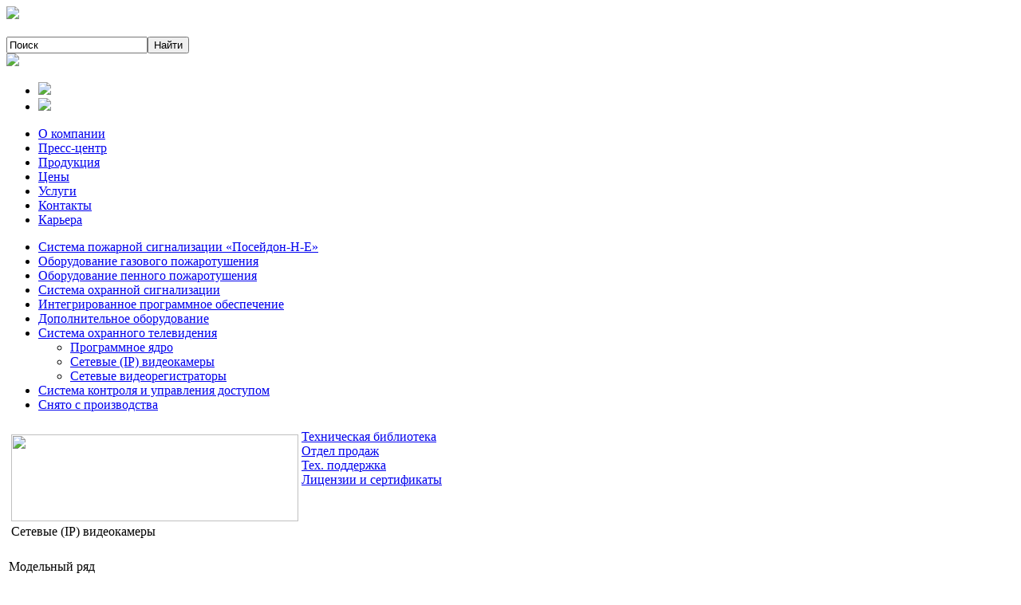

--- FILE ---
content_type: text/html; charset=utf-8
request_url: http://www.stalt.ru/ru/products/sistema-oxrannogo-televideniya/videokamery.html
body_size: 4471
content:

<!DOCTYPE html PUBLIC "-//W3C//DTD XHTML 1.0 Strict//EN" "http://www.w3.org/TR/xhtml1/DTD/xhtml1-strict.dtd">
<html xmlns="http://www.w3.org/1999/xhtml" lang="_LANGUAGE" xml:lang="_LANGUAGE">
<head>
	<meta http-equiv="Content-Type" content="text/html; _ISO" />
	<meta http-equiv="X-UA-Compatible" content="IE=EmulateIE7" />
	  <base href="http://www.stalt.ru/products/sistema-oxrannogo-televideniya/videokamery.html" />
  <meta http-equiv="content-type" content="text/html; charset=utf-8" />
  <meta name="robots" content="index, follow" />
  <meta name="keywords" content="пожарная сигнализация, пожаротушение, газовое пожаротушение, компрессионная пена, модуль пенного пожаротушения, пенное пожаротушение, Smart Foam, Посейдон-Н-Е" />
  <meta name="title" content="Видеокамеры" />
  <meta name="author" content="lihnadya@gmail.com" />
  <meta name="description" content="ГК СТАЛТ, Российский производитель оборудования систем безопасности" />
  <meta name="generator" content="Joomla! 1.5 - Open Source Content Management" />
  <title>Видеокамеры</title>
  <link rel="stylesheet" href="/plugins/content/sekh/hilite.css" type="text/css" />
  <link rel="stylesheet" href="http://www.stalt.ru/plugins/content/attachments.css" type="text/css" />
  <script type="text/javascript" src="/media/system/js/mootools.js"></script>
  <script type="text/javascript" src="/media/system/js/caption.js"></script>
  <script type="text/javascript" src="/plugins/content/sekh/hilite.js"></script>

	<link href="/templates/stalt/css/template_css.css" rel="stylesheet" type="text/css" />
	<!--[if lte IE 6]><link rel="stylesheet" href="/templates/stalt/css/style_ie.css" type="text/css" media="screen, projection" /><![endif]-->
	<!--[if lte IE 7]><link rel="stylesheet" href="/templates/stalt/css/style_ie7.css" type="text/css" media="screen, projection" /><![endif]-->
	<link rel="icon" href="/favicon.ico" type="image/x-icon" />
	<link rel="shortcut icon" href="/favicon.ico" type="image/x-icon" />
</head>

<body>
		<div class="head2"><div><div><div><div>
			<!-- Header -->
		<div class="header">
			<div class="logo">
				<a href="/" title="СТАЛТ"><img src="/templates/stalt/img/logo.gif" /></a>
			</div>
			<div class="search">
											<div class="moduletable">
					﻿<form action="index.php" method="post">
		<input name="searchword" class="text" type="text" value="Поиск"  onblur="if(this.value=='') this.value='Поиск';" onfocus="if(this.value=='Поиск') this.value='';" /><input type="submit" value="Найти" class="btn" title="Найти" onclick="this.form.searchword.focus();">	<input type="hidden" name="task"   value="search" />
	<input type="hidden" name="option" value="com_search" />
</form>		</div>
					
							</div>
			<div class="icons">
				<map name="icons">
					<area shape="rect" alt="Главная" title="Главная" coords="0,0,22,17" href="/" />
					<area shape="rect" alt="Карта сайта" title="Карта сайта" coords="62,0,77,17" href="/index.php?Itemid=196" />
					<area shape="rect" alt="Отправить письмо" title="Отправить письмо" coords="112,0,134,17" href="/index.php?Itemid=130" />
				</map>
				<img src="/templates/stalt/img/icons.gif" usemap="#icons" />
			</div>
			<div class="lang">
							
				<div class="moduletable"> 	
					<ul>
						<li><a href="/ru/about/today.html" title="Русский"><img src="/templates/stalt/img/flag_rus.gif" /></a></li>
						<li><a href="/en/about/today.html" title="English"><img src="/templates/stalt/img/flag_eng.gif" /></a></li>
					</ul>
				</div>
			</div>
		</div>
		<!-- Top Menu -->
		<div class="topmenu">
					<div class="moduletable">
					<ul class="menu"><li class="parent item1"><a href="/ru/about/today.html"><span>О компании</span></a></li><li class="parent item99"><a href="/ru/press-centr/news.html"><span>Пресс-центр</span></a></li><li class="parent active item100"><a href="/ru/products.html"><span>Продукция</span></a></li><li class="parent item101"><a href="/ru/ceny.html"><span>Цены</span></a></li><li class="parent item102"><a href="/ru/uslugi.html"><span>Услуги</span></a></li><li class="parent item103"><a href="/ru/contacty/contacts.html"><span>Контакты</span></a></li><li class="parent item104"><a href="/ru/caryera.html"><span>Карьера</span></a></li></ul>		</div>
	
		</div>
		<!-- Main block -->
			
	</div></div></div></div></div>
	<!-- Content -->
	<div class="content">
														<div class="submenu">
					<div class="moduletable">
					<ul class="menusmalltext" id="submenu"><li class="parent item333"><a href="/ru/products/cistema-pozharnoj-signalizaczii.html"><span>Система пожарной сигнализации «Посейдон-Н-Е»</span></a></li><li class="parent item148"><a href="/ru/products/oborudovanie-gazovogo-pozharotusheniya.html"><span>Оборудование газового пожаротушения</span></a></li><li class="parent item151"><a href="/ru/products/sistema-pennogo-pojarotusheniya.html"><span>Оборудование пенного пожаротушения</span></a></li><li class="parent item154"><a href="/ru/products/sistema-oxrannoj-signalizaczii.html"><span>Система охранной сигнализации</span></a></li><li class="parent item161"><a href="/ru/products/integrirovannoe-programmnoe-obespechenie.html"><span>Интегрированное программное обеспечение</span></a></li><li class="parent item228"><a href="/ru/products/dopolnitelnoe-oborudovanie.html"><span>Дополнительное оборудование</span></a></li><li class="parent active item313"><a href="/ru/products/sistema-oxrannogo-televideniya.html"><span>Система охранного телевидения</span></a><ul><li class="item315"><a href="/ru/products/sistema-oxrannogo-televideniya/programmnoe-yadro.html"><span>Программное ядро</span></a></li><li id="current" class="active item314"><a href="/ru/products/sistema-oxrannogo-televideniya/videokamery.html"><span>Сетевые (IP) видеокамеры</span></a></li><li class="item316"><a href="/ru/products/sistema-oxrannogo-televideniya/setevye-videoregistratory.html"><span>Сетевые видеорегистраторы</span></a></li></ul></li><li class="parent item322"><a href="/ru/products/sistema-kontrolya-i-upravleniya-dostupom.html"><span>Система контроля и управления доступом</span></a></li><li class="parent item143"><a href="/ru/products/snyato-s-proizvodstva.html"><span>Снято с производства</span></a></li></ul>		</div>
		
		</div>
						<div class="cnt_block">
			<div class="crumbs">
					
			</div>
			<div class="cnt">
			
<table class="contentpaneopenitems_list">



<tr>
<td valign="top">
<table style="height: 144px;" height="144" class="mceItemTable">
<tbody>
<tr>
<td width="360" height="144">
<div class="sect_hed"><img width="360" height="109" src="/images/stories/cctv.jpg" mce_src="http://www.stalt.ru/images/stories/cctv.jpg" border="0" />
<div class="sect_header">
<div>Сетевые (IP) видеокамеры</div>
</div>
</div>
</td>
<td valign="top">
<div class="sect_btn">
<div class="cb_1"><a href="/ru/texnicheskaya-biblioteka/instrukczii/instrukczii-sistema-oxrannoj-signalizaczii.html" mce_href="http://www.stalt.ru/index.php?Itemid=269">Техническая библиотека</a></div>
<div class="cb_2"><a href="/ru/ceny/otdel-prodazh.html" mce_href="http://www.stalt.ru/index.php?Itemid=163">Отдел продаж</a></div>
<div class="cb_3"><a href="/ru/texnicheskaya-podderzhka.html" mce_href="http://www.stalt.ru/index.php?Itemid=194">Тех. поддержка</a></div>
<div class="cb_4"><a href="/ru.html?Itemid=288&amp;option=" mce_href="http://www.stalt.ru/index.php?Itemid=288">Лицензии и сертификаты</a></div>
</div>
</td>
</tr>
</tbody>
</table>
<div class="sect_cats">

<p>Модельный ряд</p>
<table bordercolor="#7e7e7e" style="width: 617px; border-collapse: collapse;" border="1" cellspacing="0" cellpadding="0"><colgroup><col width="160"><col width="228"><col width="228"></colgroup>
<tbody>
<tr style="background-color: #dbe5f1;" mce_style="background-color: #dbe5f1;">
<td valign="middle" style="text-align: center;" mce_style="text-align: center;">
<p style="margin-bottom: 0cm;" mce_style="margin-bottom: 0cm;"><strong>Изображение</strong></p>
</td>
<td valign="middle" style="text-align: center;" mce_style="text-align: center;">
<p style="margin-bottom: 0cm;" mce_style="margin-bottom: 0cm;"><strong>Описание</strong></p>
</td>
<td valign="middle" style="text-align: center;" mce_style="text-align: center;">
<p style="margin-bottom: 0cm;" mce_style="margin-bottom: 0cm;"><strong>Модель</strong></p>
</td>
</tr>
<tr>
<td valign="middle"><img width="150" src="/data/product/cctv/cameras/SN30DM-sm150.png" mce_src="http://www.stalt.ru/data/product/cctv/cameras/SN30DM-sm150.png" /></td>
<td valign="middle"><a href="/ru/products/sistema-oxrannogo-televideniya/videokamery/426.html" mce_href="http://www.stalt.ru/index.php?option=com_content&view=article&id=426">Сетевые купольные камеры внутренней установки</a></td>
<td valign="middle"><a href="/ru/products/sistema-oxrannogo-televideniya/videokamery/426.html" mce_href="http://www.stalt.ru/index.php?option=com_content&view=article&id=426">SN-30DM01-IR/DN<br />SN-30DM02-IR/DN</a></td>
</tr>
<tr>
<td valign="middle"><img width="150" src="/data/product/cctv/cameras/SN30DM-sm150.png" mce_src="http://www.stalt.ru/data/product/cctv/cameras/SN30DM-sm150.png" /></td>
<td valign="middle"><a href="/ru/products/sistema-oxrannogo-televideniya/videokamery/429.html" mce_href="http://www.stalt.ru/index.php?option=com_content&view=article&id=429">Сетевые купольные камеры уличной установки</a></td>
<td valign="middle"><a href="/ru/products/sistema-oxrannogo-televideniya/videokamery/429.html" mce_href="http://www.stalt.ru/index.php?option=com_content&view=article&id=429">SN-30SD01-IR/DN</a></td>
</tr>
<tr>
<td valign="middle"><img width="150" src="/data/product/cctv/cameras/SNx0BT0x-IRDN-sm150.png" mce_src="http://www.stalt.ru/data/product/cctv/cameras/SNx0BT0x-IRDN-sm150.png" /></td>
<td valign="middle"><a href="/ru/products/sistema-oxrannogo-televideniya/videokamery/431.html" mce_href="http://www.stalt.ru/index.php?option=com_content&view=article&id=431">Сетевые цилиндрические камеры внутренней/уличной установки</a></td>
<td valign="middle"><a href="/ru/products/sistema-oxrannogo-televideniya/videokamery/431.html" mce_href="http://www.stalt.ru/index.php?option=com_content&view=article&id=431">SN-30BT01-IR/DN  <br />SN-30BT02-IR/DN  <br />SN-50BT01-IR/DN</a></td>
</tr>
<tr>
<td valign="middle"><img width="100" src="/data/product/cctv/cameras/SN-21PT01-IR—sm150.jpg" mce_src="http://www.stalt.ru/data/product/cctv/cameras/SN-21PT01-IR—sm150.jpg" /></td>
<td valign="middle"><a href="/ru/products/sistema-oxrannogo-televideniya/videokamery/430.html" mce_href="http://www.stalt.ru/index.php?option=com_content&view=article&id=430">Сетевые камеры поворотные</a></td>
<td valign="middle"><a href="/ru/products/sistema-oxrannogo-televideniya/videokamery/430.html" mce_href="http://www.stalt.ru/index.php?option=com_content&view=article&id=430">SN-21PT01-IR </a></td>
</tr>
<tr>
<td valign="middle"><img width="100" src="/data/product/cctv/cameras/SN-30PN01-sm150.png" mce_src="http://www.stalt.ru/data/product/cctv/cameras/SN-30PN01-sm150.png" /></td>
<td valign="middle"><a href="/ru/products/sistema-oxrannogo-televideniya/videokamery/491.html" mce_href="http://www.stalt.ru/index.php?option=com_content&view=article&id=491">Сетевые панорамные камеры</a></td>
<td valign="middle"><a href="/ru/products/sistema-oxrannogo-televideniya/videokamery/491.html" mce_href="http://www.stalt.ru/index.php?option=com_content&view=article&id=491">SN-30PN01</a></td>
</tr>
</tbody>
</table>
<p><br /></p>
</div></td>
</tr>

</table>
<span class="article_separator">&nbsp;</span>
<script type="text/javascript">
var q = Hilite.debug_referrer ? Hilite.debug_referrer : document.referrer;
q=Hilite.decodeReferrer(q);
if (q){ sekhsearch(q);}
</script>
<div id="search_engine_box" style="display:none;">
<h2>You are searching</h2></div>
						</div>
		</div>
			</div>
	<!-- Footer -->
	<div class="footer">
		<!-- Bot menu -->
		<div class="botmenu">
					<div class="moduletable">
					<ul class="menu"><li class="parent item1"><a href="/ru/about/today.html"><span>О компании</span></a></li><li class="parent item99"><a href="/ru/press-centr/news.html"><span>Пресс-центр</span></a></li><li class="parent active item100"><a href="/ru/products.html"><span>Продукция</span></a></li><li class="parent item101"><a href="/ru/ceny.html"><span>Цены</span></a></li><li class="parent item102"><a href="/ru/uslugi.html"><span>Услуги</span></a></li><li class="parent item103"><a href="/ru/contacty/contacts.html"><span>Контакты</span></a></li><li class="parent item104"><a href="/ru/caryera.html"><span>Карьера</span></a></li></ul>		</div>
	
		</div>
		
		<!-- Footer info -->
		<div class="info">
			<div class="copyright">
				<img src="/templates/stalt/img/webincom.jpg">
				Webincom — <a href="http://www.webincom.ru/">создание сайтов,<br />продвижение сайтов Петербург</a>

<div>
<!--LiveInternet counter--><script type="text/javascript"><!-- 
document.write("<a href='http://www.liveinternet.ru/click' "+ 
"target=_blank><img src='//counter.yadro.ru/hit?t38.6;r"+
escape(top.document.referrer)+((typeof(screen)=="undefined")?"":
";s"+screen.width+"*"+screen.height+"*"+(screen.colorDepth?
screen.colorDepth:screen.pixelDepth))+";u"+escape(document.URL)+
";h"+escape(document.title.substring(0,80))+";"+Math.random()+
"' alt='' title='LiveInternet' "+
"border='0' width='31' height='31'><\/a>") 
//--></script><!--/LiveInternet-->
</div>
<!-- Yandex.Metrika counter -->
<script type="text/javascript" >
   (function(m,e,t,r,i,k,a){m[i]=m[i]||function(){(m[i].a=m[i].a||[]).push(arguments)};
   m[i].l=1*new Date();k=e.createElement(t),a=e.getElementsByTagName(t)[0],k.async=1,k.src=r,a.parentNode.insertBefore(k,a)})
   (window, document, "script", "https://mc.yandex.ru/metrika/tag.js", "ym");

   ym(56516929, "init", {
        clickmap:true,
        trackLinks:true,
        accurateTrackBounce:true
   });
</script>
<noscript><div><img src="https://mc.yandex.ru/watch/56516929" style="position:absolute; left:-9999px;" alt="" /></div></noscript>
<!-- /Yandex.Metrika counter -->
<div>© 2010. «СТАЛТ». Все права защищены.</div>				
				
			</div>
			<div class="contacts">
				<img src="/templates/stalt/img/phone.jpg">	
				<div>
				Контактные телефоны:<br />
				<span>+7 (812) 327-43-71</span><br />
				<span>+7 (812) 327-43-41</span>
				</div>
			</div>
		</div>
	</div>
	
	
</body>
</html>